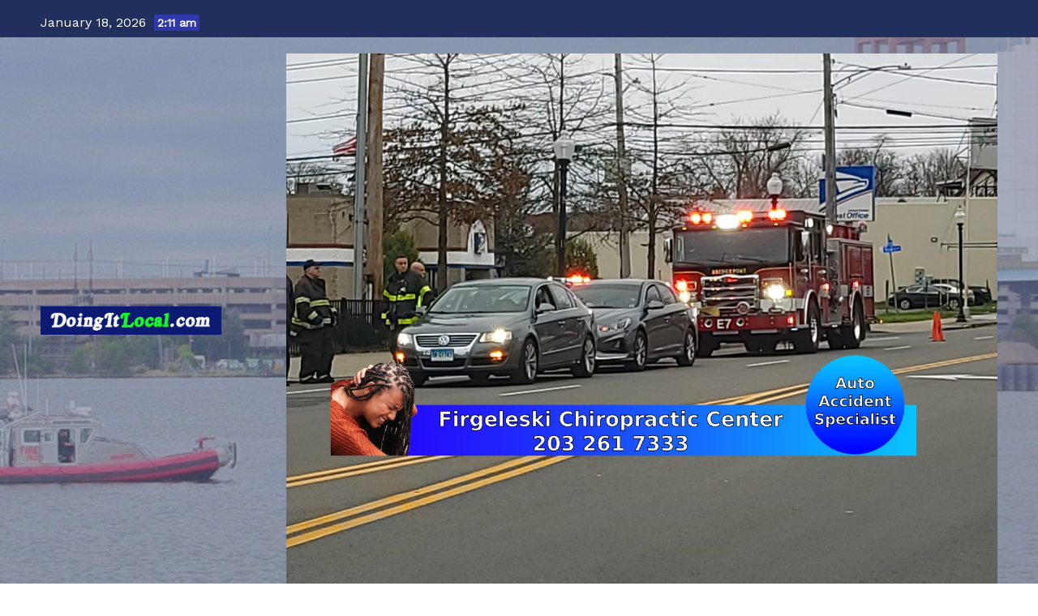

--- FILE ---
content_type: text/html; charset=UTF-8
request_url: https://www.doingitlocal.com/2023/04/bridgeport-news-crash-320/20230407_180045-1/
body_size: 16823
content:
<!-- =========================
     Page Breadcrumb   
============================== -->
<!DOCTYPE html>
<html lang="en-US">
<head>
<meta charset="UTF-8">
<meta name="viewport" content="width=device-width, initial-scale=1">
<link rel="profile" href="http://gmpg.org/xfn/11">
<title>20230407_180045-1 &#8211; DoingItLocal</title>
<meta name='robots' content='max-image-preview:large' />
	<style>img:is([sizes="auto" i], [sizes^="auto," i]) { contain-intrinsic-size: 3000px 1500px }</style>
	<link rel='dns-prefetch' href='//fonts.googleapis.com' />
<link rel='dns-prefetch' href='//www.googletagmanager.com' />
<link rel='dns-prefetch' href='//pagead2.googlesyndication.com' />
<link rel="alternate" type="application/rss+xml" title="DoingItLocal &raquo; Feed" href="https://www.doingitlocal.com/feed/" />
<link rel="alternate" type="application/rss+xml" title="DoingItLocal &raquo; Comments Feed" href="https://www.doingitlocal.com/comments/feed/" />
<link rel="alternate" type="application/rss+xml" title="DoingItLocal &raquo; 20230407_180045-1 Comments Feed" href="https://www.doingitlocal.com/2023/04/bridgeport-news-crash-320/20230407_180045-1/feed/" />
<script type="text/javascript">
/* <![CDATA[ */
window._wpemojiSettings = {"baseUrl":"https:\/\/s.w.org\/images\/core\/emoji\/16.0.1\/72x72\/","ext":".png","svgUrl":"https:\/\/s.w.org\/images\/core\/emoji\/16.0.1\/svg\/","svgExt":".svg","source":{"concatemoji":"https:\/\/www.doingitlocal.com\/wp-includes\/js\/wp-emoji-release.min.js?ver=3b6b1def5078a9565d38105fecbee37a"}};
/*! This file is auto-generated */
!function(s,n){var o,i,e;function c(e){try{var t={supportTests:e,timestamp:(new Date).valueOf()};sessionStorage.setItem(o,JSON.stringify(t))}catch(e){}}function p(e,t,n){e.clearRect(0,0,e.canvas.width,e.canvas.height),e.fillText(t,0,0);var t=new Uint32Array(e.getImageData(0,0,e.canvas.width,e.canvas.height).data),a=(e.clearRect(0,0,e.canvas.width,e.canvas.height),e.fillText(n,0,0),new Uint32Array(e.getImageData(0,0,e.canvas.width,e.canvas.height).data));return t.every(function(e,t){return e===a[t]})}function u(e,t){e.clearRect(0,0,e.canvas.width,e.canvas.height),e.fillText(t,0,0);for(var n=e.getImageData(16,16,1,1),a=0;a<n.data.length;a++)if(0!==n.data[a])return!1;return!0}function f(e,t,n,a){switch(t){case"flag":return n(e,"\ud83c\udff3\ufe0f\u200d\u26a7\ufe0f","\ud83c\udff3\ufe0f\u200b\u26a7\ufe0f")?!1:!n(e,"\ud83c\udde8\ud83c\uddf6","\ud83c\udde8\u200b\ud83c\uddf6")&&!n(e,"\ud83c\udff4\udb40\udc67\udb40\udc62\udb40\udc65\udb40\udc6e\udb40\udc67\udb40\udc7f","\ud83c\udff4\u200b\udb40\udc67\u200b\udb40\udc62\u200b\udb40\udc65\u200b\udb40\udc6e\u200b\udb40\udc67\u200b\udb40\udc7f");case"emoji":return!a(e,"\ud83e\udedf")}return!1}function g(e,t,n,a){var r="undefined"!=typeof WorkerGlobalScope&&self instanceof WorkerGlobalScope?new OffscreenCanvas(300,150):s.createElement("canvas"),o=r.getContext("2d",{willReadFrequently:!0}),i=(o.textBaseline="top",o.font="600 32px Arial",{});return e.forEach(function(e){i[e]=t(o,e,n,a)}),i}function t(e){var t=s.createElement("script");t.src=e,t.defer=!0,s.head.appendChild(t)}"undefined"!=typeof Promise&&(o="wpEmojiSettingsSupports",i=["flag","emoji"],n.supports={everything:!0,everythingExceptFlag:!0},e=new Promise(function(e){s.addEventListener("DOMContentLoaded",e,{once:!0})}),new Promise(function(t){var n=function(){try{var e=JSON.parse(sessionStorage.getItem(o));if("object"==typeof e&&"number"==typeof e.timestamp&&(new Date).valueOf()<e.timestamp+604800&&"object"==typeof e.supportTests)return e.supportTests}catch(e){}return null}();if(!n){if("undefined"!=typeof Worker&&"undefined"!=typeof OffscreenCanvas&&"undefined"!=typeof URL&&URL.createObjectURL&&"undefined"!=typeof Blob)try{var e="postMessage("+g.toString()+"("+[JSON.stringify(i),f.toString(),p.toString(),u.toString()].join(",")+"));",a=new Blob([e],{type:"text/javascript"}),r=new Worker(URL.createObjectURL(a),{name:"wpTestEmojiSupports"});return void(r.onmessage=function(e){c(n=e.data),r.terminate(),t(n)})}catch(e){}c(n=g(i,f,p,u))}t(n)}).then(function(e){for(var t in e)n.supports[t]=e[t],n.supports.everything=n.supports.everything&&n.supports[t],"flag"!==t&&(n.supports.everythingExceptFlag=n.supports.everythingExceptFlag&&n.supports[t]);n.supports.everythingExceptFlag=n.supports.everythingExceptFlag&&!n.supports.flag,n.DOMReady=!1,n.readyCallback=function(){n.DOMReady=!0}}).then(function(){return e}).then(function(){var e;n.supports.everything||(n.readyCallback(),(e=n.source||{}).concatemoji?t(e.concatemoji):e.wpemoji&&e.twemoji&&(t(e.twemoji),t(e.wpemoji)))}))}((window,document),window._wpemojiSettings);
/* ]]> */
</script>
<link rel='stylesheet' id='rm_material_icons-css' href='https://www.doingitlocal.com/wp-content/plugins/custom-registration-form-builder-with-submission-manager/admin/css/material-icons.css?ver=3b6b1def5078a9565d38105fecbee37a' type='text/css' media='all' />
<style id='wp-emoji-styles-inline-css' type='text/css'>

	img.wp-smiley, img.emoji {
		display: inline !important;
		border: none !important;
		box-shadow: none !important;
		height: 1em !important;
		width: 1em !important;
		margin: 0 0.07em !important;
		vertical-align: -0.1em !important;
		background: none !important;
		padding: 0 !important;
	}
</style>
<link rel='stylesheet' id='wp-block-library-css' href='https://www.doingitlocal.com/wp-includes/css/dist/block-library/style.min.css?ver=3b6b1def5078a9565d38105fecbee37a' type='text/css' media='all' />
<style id='classic-theme-styles-inline-css' type='text/css'>
/*! This file is auto-generated */
.wp-block-button__link{color:#fff;background-color:#32373c;border-radius:9999px;box-shadow:none;text-decoration:none;padding:calc(.667em + 2px) calc(1.333em + 2px);font-size:1.125em}.wp-block-file__button{background:#32373c;color:#fff;text-decoration:none}
</style>
<style id='global-styles-inline-css' type='text/css'>
:root{--wp--preset--aspect-ratio--square: 1;--wp--preset--aspect-ratio--4-3: 4/3;--wp--preset--aspect-ratio--3-4: 3/4;--wp--preset--aspect-ratio--3-2: 3/2;--wp--preset--aspect-ratio--2-3: 2/3;--wp--preset--aspect-ratio--16-9: 16/9;--wp--preset--aspect-ratio--9-16: 9/16;--wp--preset--color--black: #000000;--wp--preset--color--cyan-bluish-gray: #abb8c3;--wp--preset--color--white: #ffffff;--wp--preset--color--pale-pink: #f78da7;--wp--preset--color--vivid-red: #cf2e2e;--wp--preset--color--luminous-vivid-orange: #ff6900;--wp--preset--color--luminous-vivid-amber: #fcb900;--wp--preset--color--light-green-cyan: #7bdcb5;--wp--preset--color--vivid-green-cyan: #00d084;--wp--preset--color--pale-cyan-blue: #8ed1fc;--wp--preset--color--vivid-cyan-blue: #0693e3;--wp--preset--color--vivid-purple: #9b51e0;--wp--preset--gradient--vivid-cyan-blue-to-vivid-purple: linear-gradient(135deg,rgba(6,147,227,1) 0%,rgb(155,81,224) 100%);--wp--preset--gradient--light-green-cyan-to-vivid-green-cyan: linear-gradient(135deg,rgb(122,220,180) 0%,rgb(0,208,130) 100%);--wp--preset--gradient--luminous-vivid-amber-to-luminous-vivid-orange: linear-gradient(135deg,rgba(252,185,0,1) 0%,rgba(255,105,0,1) 100%);--wp--preset--gradient--luminous-vivid-orange-to-vivid-red: linear-gradient(135deg,rgba(255,105,0,1) 0%,rgb(207,46,46) 100%);--wp--preset--gradient--very-light-gray-to-cyan-bluish-gray: linear-gradient(135deg,rgb(238,238,238) 0%,rgb(169,184,195) 100%);--wp--preset--gradient--cool-to-warm-spectrum: linear-gradient(135deg,rgb(74,234,220) 0%,rgb(151,120,209) 20%,rgb(207,42,186) 40%,rgb(238,44,130) 60%,rgb(251,105,98) 80%,rgb(254,248,76) 100%);--wp--preset--gradient--blush-light-purple: linear-gradient(135deg,rgb(255,206,236) 0%,rgb(152,150,240) 100%);--wp--preset--gradient--blush-bordeaux: linear-gradient(135deg,rgb(254,205,165) 0%,rgb(254,45,45) 50%,rgb(107,0,62) 100%);--wp--preset--gradient--luminous-dusk: linear-gradient(135deg,rgb(255,203,112) 0%,rgb(199,81,192) 50%,rgb(65,88,208) 100%);--wp--preset--gradient--pale-ocean: linear-gradient(135deg,rgb(255,245,203) 0%,rgb(182,227,212) 50%,rgb(51,167,181) 100%);--wp--preset--gradient--electric-grass: linear-gradient(135deg,rgb(202,248,128) 0%,rgb(113,206,126) 100%);--wp--preset--gradient--midnight: linear-gradient(135deg,rgb(2,3,129) 0%,rgb(40,116,252) 100%);--wp--preset--font-size--small: 13px;--wp--preset--font-size--medium: 20px;--wp--preset--font-size--large: 36px;--wp--preset--font-size--x-large: 42px;--wp--preset--spacing--20: 0.44rem;--wp--preset--spacing--30: 0.67rem;--wp--preset--spacing--40: 1rem;--wp--preset--spacing--50: 1.5rem;--wp--preset--spacing--60: 2.25rem;--wp--preset--spacing--70: 3.38rem;--wp--preset--spacing--80: 5.06rem;--wp--preset--shadow--natural: 6px 6px 9px rgba(0, 0, 0, 0.2);--wp--preset--shadow--deep: 12px 12px 50px rgba(0, 0, 0, 0.4);--wp--preset--shadow--sharp: 6px 6px 0px rgba(0, 0, 0, 0.2);--wp--preset--shadow--outlined: 6px 6px 0px -3px rgba(255, 255, 255, 1), 6px 6px rgba(0, 0, 0, 1);--wp--preset--shadow--crisp: 6px 6px 0px rgba(0, 0, 0, 1);}:where(.is-layout-flex){gap: 0.5em;}:where(.is-layout-grid){gap: 0.5em;}body .is-layout-flex{display: flex;}.is-layout-flex{flex-wrap: wrap;align-items: center;}.is-layout-flex > :is(*, div){margin: 0;}body .is-layout-grid{display: grid;}.is-layout-grid > :is(*, div){margin: 0;}:where(.wp-block-columns.is-layout-flex){gap: 2em;}:where(.wp-block-columns.is-layout-grid){gap: 2em;}:where(.wp-block-post-template.is-layout-flex){gap: 1.25em;}:where(.wp-block-post-template.is-layout-grid){gap: 1.25em;}.has-black-color{color: var(--wp--preset--color--black) !important;}.has-cyan-bluish-gray-color{color: var(--wp--preset--color--cyan-bluish-gray) !important;}.has-white-color{color: var(--wp--preset--color--white) !important;}.has-pale-pink-color{color: var(--wp--preset--color--pale-pink) !important;}.has-vivid-red-color{color: var(--wp--preset--color--vivid-red) !important;}.has-luminous-vivid-orange-color{color: var(--wp--preset--color--luminous-vivid-orange) !important;}.has-luminous-vivid-amber-color{color: var(--wp--preset--color--luminous-vivid-amber) !important;}.has-light-green-cyan-color{color: var(--wp--preset--color--light-green-cyan) !important;}.has-vivid-green-cyan-color{color: var(--wp--preset--color--vivid-green-cyan) !important;}.has-pale-cyan-blue-color{color: var(--wp--preset--color--pale-cyan-blue) !important;}.has-vivid-cyan-blue-color{color: var(--wp--preset--color--vivid-cyan-blue) !important;}.has-vivid-purple-color{color: var(--wp--preset--color--vivid-purple) !important;}.has-black-background-color{background-color: var(--wp--preset--color--black) !important;}.has-cyan-bluish-gray-background-color{background-color: var(--wp--preset--color--cyan-bluish-gray) !important;}.has-white-background-color{background-color: var(--wp--preset--color--white) !important;}.has-pale-pink-background-color{background-color: var(--wp--preset--color--pale-pink) !important;}.has-vivid-red-background-color{background-color: var(--wp--preset--color--vivid-red) !important;}.has-luminous-vivid-orange-background-color{background-color: var(--wp--preset--color--luminous-vivid-orange) !important;}.has-luminous-vivid-amber-background-color{background-color: var(--wp--preset--color--luminous-vivid-amber) !important;}.has-light-green-cyan-background-color{background-color: var(--wp--preset--color--light-green-cyan) !important;}.has-vivid-green-cyan-background-color{background-color: var(--wp--preset--color--vivid-green-cyan) !important;}.has-pale-cyan-blue-background-color{background-color: var(--wp--preset--color--pale-cyan-blue) !important;}.has-vivid-cyan-blue-background-color{background-color: var(--wp--preset--color--vivid-cyan-blue) !important;}.has-vivid-purple-background-color{background-color: var(--wp--preset--color--vivid-purple) !important;}.has-black-border-color{border-color: var(--wp--preset--color--black) !important;}.has-cyan-bluish-gray-border-color{border-color: var(--wp--preset--color--cyan-bluish-gray) !important;}.has-white-border-color{border-color: var(--wp--preset--color--white) !important;}.has-pale-pink-border-color{border-color: var(--wp--preset--color--pale-pink) !important;}.has-vivid-red-border-color{border-color: var(--wp--preset--color--vivid-red) !important;}.has-luminous-vivid-orange-border-color{border-color: var(--wp--preset--color--luminous-vivid-orange) !important;}.has-luminous-vivid-amber-border-color{border-color: var(--wp--preset--color--luminous-vivid-amber) !important;}.has-light-green-cyan-border-color{border-color: var(--wp--preset--color--light-green-cyan) !important;}.has-vivid-green-cyan-border-color{border-color: var(--wp--preset--color--vivid-green-cyan) !important;}.has-pale-cyan-blue-border-color{border-color: var(--wp--preset--color--pale-cyan-blue) !important;}.has-vivid-cyan-blue-border-color{border-color: var(--wp--preset--color--vivid-cyan-blue) !important;}.has-vivid-purple-border-color{border-color: var(--wp--preset--color--vivid-purple) !important;}.has-vivid-cyan-blue-to-vivid-purple-gradient-background{background: var(--wp--preset--gradient--vivid-cyan-blue-to-vivid-purple) !important;}.has-light-green-cyan-to-vivid-green-cyan-gradient-background{background: var(--wp--preset--gradient--light-green-cyan-to-vivid-green-cyan) !important;}.has-luminous-vivid-amber-to-luminous-vivid-orange-gradient-background{background: var(--wp--preset--gradient--luminous-vivid-amber-to-luminous-vivid-orange) !important;}.has-luminous-vivid-orange-to-vivid-red-gradient-background{background: var(--wp--preset--gradient--luminous-vivid-orange-to-vivid-red) !important;}.has-very-light-gray-to-cyan-bluish-gray-gradient-background{background: var(--wp--preset--gradient--very-light-gray-to-cyan-bluish-gray) !important;}.has-cool-to-warm-spectrum-gradient-background{background: var(--wp--preset--gradient--cool-to-warm-spectrum) !important;}.has-blush-light-purple-gradient-background{background: var(--wp--preset--gradient--blush-light-purple) !important;}.has-blush-bordeaux-gradient-background{background: var(--wp--preset--gradient--blush-bordeaux) !important;}.has-luminous-dusk-gradient-background{background: var(--wp--preset--gradient--luminous-dusk) !important;}.has-pale-ocean-gradient-background{background: var(--wp--preset--gradient--pale-ocean) !important;}.has-electric-grass-gradient-background{background: var(--wp--preset--gradient--electric-grass) !important;}.has-midnight-gradient-background{background: var(--wp--preset--gradient--midnight) !important;}.has-small-font-size{font-size: var(--wp--preset--font-size--small) !important;}.has-medium-font-size{font-size: var(--wp--preset--font-size--medium) !important;}.has-large-font-size{font-size: var(--wp--preset--font-size--large) !important;}.has-x-large-font-size{font-size: var(--wp--preset--font-size--x-large) !important;}
:where(.wp-block-post-template.is-layout-flex){gap: 1.25em;}:where(.wp-block-post-template.is-layout-grid){gap: 1.25em;}
:where(.wp-block-columns.is-layout-flex){gap: 2em;}:where(.wp-block-columns.is-layout-grid){gap: 2em;}
:root :where(.wp-block-pullquote){font-size: 1.5em;line-height: 1.6;}
</style>
<link crossorigin="anonymous" rel='stylesheet' id='newsup-fonts-css' href='//fonts.googleapis.com/css?family=Montserrat%3A400%2C500%2C700%2C800%7CWork%2BSans%3A300%2C400%2C500%2C600%2C700%2C800%2C900%26display%3Dswap&#038;subset=latin%2Clatin-ext' type='text/css' media='all' />
<link crossorigin="anonymous" rel='stylesheet' id='newsup-google-fonts-css' href='//fonts.googleapis.com/css?family=ABeeZee%7CAbel%7CAbril+Fatface%7CAclonica%7CAcme%7CActor%7CAdamina%7CAdvent+Pro%7CAguafina+Script%7CAkronim%7CAladin%7CAldrich%7CAlef%7CAlegreya%7CAlegreya+SC%7CAlegreya+Sans%7CAlegreya+Sans+SC%7CAlex+Brush%7CAlfa+Slab+One%7CAlice%7CAlike%7CAlike+Angular%7CAllan%7CAllerta%7CAllerta+Stencil%7CAllura%7CAlmendra%7CAlmendra+Display%7CAlmendra+SC%7CAmarante%7CAmaranth%7CAmatic+SC%7CAmatica+SC%7CAmethysta%7CAmiko%7CAmiri%7CAmita%7CAnaheim%7CAndada%7CAndika%7CAngkor%7CAnnie+Use+Your+Telescope%7CAnonymous+Pro%7CAntic%7CAntic+Didone%7CAntic+Slab%7CAnton%7CArapey%7CArbutus%7CArbutus+Slab%7CArchitects+Daughter%7CArchivo+Black%7CArchivo+Narrow%7CAref+Ruqaa%7CArima+Madurai%7CArimo%7CArizonia%7CArmata%7CArtifika%7CArvo%7CArya%7CAsap%7CAsar%7CAsset%7CAssistant%7CAstloch%7CAsul%7CAthiti%7CAtma%7CAtomic+Age%7CAubrey%7CAudiowide%7CAutour+One%7CAverage%7CAverage+Sans%7CAveria+Gruesa+Libre%7CAveria+Libre%7CAveria+Sans+Libre%7CAveria+Serif+Libre%7CBad+Script%7CBaloo%7CBaloo+Bhai%7CBaloo+Da%7CBaloo+Thambi%7CBalthazar%7CBangers%7CBasic%7CBattambang%7CBaumans%7CBayon%7CBelgrano%7CBelleza%7CBenchNine%7CBentham%7CBerkshire+Swash%7CBevan%7CBigelow+Rules%7CBigshot+One%7CBilbo%7CBilbo+Swash+Caps%7CBioRhyme%7CBioRhyme+Expanded%7CBiryani%7CBitter%7CBlack+Ops+One%7CBokor%7CBonbon%7CBoogaloo%7CBowlby+One%7CBowlby+One+SC%7CBrawler%7CBree+Serif%7CBubblegum+Sans%7CBubbler+One%7CBuda%7CBuenard%7CBungee%7CBungee+Hairline%7CBungee+Inline%7CBungee+Outline%7CBungee+Shade%7CButcherman%7CButterfly+Kids%7CCabin%7CCabin+Condensed%7CCabin+Sketch%7CCaesar+Dressing%7CCagliostro%7CCairo%7CCalligraffitti%7CCambay%7CCambo%7CCandal%7CCantarell%7CCantata+One%7CCantora+One%7CCapriola%7CCardo%7CCarme%7CCarrois+Gothic%7CCarrois+Gothic+SC%7CCarter+One%7CCatamaran%7CCaudex%7CCaveat%7CCaveat+Brush%7CCedarville+Cursive%7CCeviche+One%7CChanga%7CChanga+One%7CChango%7CChathura%7CChau+Philomene+One%7CChela+One%7CChelsea+Market%7CChenla%7CCherry+Cream+Soda%7CCherry+Swash%7CChewy%7CChicle%7CChivo%7CChonburi%7CCinzel%7CCinzel+Decorative%7CClicker+Script%7CCoda%7CCoda+Caption%7CCodystar%7CCoiny%7CCombo%7CComfortaa%7CComing+Soon%7CConcert+One%7CCondiment%7CContent%7CContrail+One%7CConvergence%7CCookie%7CCopse%7CCorben%7CCormorant%7CCormorant+Garamond%7CCormorant+Infant%7CCormorant+SC%7CCormorant+Unicase%7CCormorant+Upright%7CCourgette%7CCousine%7CCoustard%7CCovered+By+Your+Grace%7CCrafty+Girls%7CCreepster%7CCrete+Round%7CCrimson+Text%7CCroissant+One%7CCrushed%7CCuprum%7CCutive%7CCutive+Mono%7CDamion%7CDancing+Script%7CDangrek%7CDavid+Libre%7CDawning+of+a+New+Day%7CDays+One%7CDekko%7CDelius%7CDelius+Swash+Caps%7CDelius+Unicase%7CDella+Respira%7CDenk+One%7CDevonshire%7CDhurjati%7CDidact+Gothic%7CDiplomata%7CDiplomata+SC%7CDomine%7CDonegal+One%7CDoppio+One%7CDorsa%7CDosis%7CDr+Sugiyama%7CDroid+Sans%7CDroid+Sans+Mono%7CDroid+Serif%7CDuru+Sans%7CDynalight%7CEB+Garamond%7CEagle+Lake%7CEater%7CEconomica%7CEczar%7CEk+Mukta%7CEl+Messiri%7CElectrolize%7CElsie%7CElsie+Swash+Caps%7CEmblema+One%7CEmilys+Candy%7CEngagement%7CEnglebert%7CEnriqueta%7CErica+One%7CEsteban%7CEuphoria+Script%7CEwert%7CExo%7CExo+2%7CExpletus+Sans%7CFanwood+Text%7CFarsan%7CFascinate%7CFascinate+Inline%7CFaster+One%7CFasthand%7CFauna+One%7CFederant%7CFedero%7CFelipa%7CFenix%7CFinger+Paint%7CFira+Mono%7CFira+Sans%7CFjalla+One%7CFjord+One%7CFlamenco%7CFlavors%7CFondamento%7CFontdiner+Swanky%7CForum%7CFrancois+One%7CFrank+Ruhl+Libre%7CFreckle+Face%7CFredericka+the+Great%7CFredoka+One%7CFreehand%7CFresca%7CFrijole%7CFruktur%7CFugaz+One%7CGFS+Didot%7CGFS+Neohellenic%7CGabriela%7CGafata%7CGalada%7CGaldeano%7CGalindo%7CGentium+Basic%7CGentium+Book+Basic%7CGeo%7CGeostar%7CGeostar+Fill%7CGermania+One%7CGidugu%7CGilda+Display%7CGive+You+Glory%7CGlass+Antiqua%7CGlegoo%7CGloria+Hallelujah%7CGoblin+One%7CGochi+Hand%7CGorditas%7CGoudy+Bookletter+1911%7CGraduate%7CGrand+Hotel%7CGravitas+One%7CGreat+Vibes%7CGriffy%7CGruppo%7CGudea%7CGurajada%7CHabibi%7CHalant%7CHammersmith+One%7CHanalei%7CHanalei+Fill%7CHandlee%7CHanuman%7CHappy+Monkey%7CHarmattan%7CHeadland+One%7CHeebo%7CHenny+Penny%7CHerr+Von+Muellerhoff%7CHind%7CHind+Guntur%7CHind+Madurai%7CHind+Siliguri%7CHind+Vadodara%7CHoltwood+One+SC%7CHomemade+Apple%7CHomenaje%7CIM+Fell+DW+Pica%7CIM+Fell+DW+Pica+SC%7CIM+Fell+Double+Pica%7CIM+Fell+Double+Pica+SC%7CIM+Fell+English%7CIM+Fell+English+SC%7CIM+Fell+French+Canon%7CIM+Fell+French+Canon+SC%7CIM+Fell+Great+Primer%7CIM+Fell+Great+Primer+SC%7CIceberg%7CIceland%7CImprima%7CInconsolata%7CInder%7CIndie+Flower%7CInika%7CInknut+Antiqua%7CIrish+Grover%7CIstok+Web%7CItaliana%7CItalianno%7CItim%7CJacques+Francois%7CJacques+Francois+Shadow%7CJaldi%7CJim+Nightshade%7CJockey+One%7CJolly+Lodger%7CJomhuria%7CJosefin+Sans%7CJosefin+Slab%7CJoti+One%7CJudson%7CJulee%7CJulius+Sans+One%7CJunge%7CJura%7CJust+Another+Hand%7CJust+Me+Again+Down+Here%7CKadwa%7CKalam%7CKameron%7CKanit%7CKantumruy%7CKarla%7CKarma%7CKatibeh%7CKaushan+Script%7CKavivanar%7CKavoon%7CKdam+Thmor%7CKeania+One%7CKelly+Slab%7CKenia%7CKhand%7CKhmer%7CKhula%7CKite+One%7CKnewave%7CKotta+One%7CKoulen%7CKranky%7CKreon%7CKristi%7CKrona+One%7CKumar+One%7CKumar+One+Outline%7CKurale%7CLa+Belle+Aurore%7CLaila%7CLakki+Reddy%7CLalezar%7CLancelot%7CLateef%7CLato%7CLeague+Script%7CLeckerli+One%7CLedger%7CLekton%7CLemon%7CLemonada%7CLibre+Baskerville%7CLibre+Franklin%7CLife+Savers%7CLilita+One%7CLily+Script+One%7CLimelight%7CLinden+Hill%7CLobster%7CLobster+Two%7CLondrina+Outline%7CLondrina+Shadow%7CLondrina+Sketch%7CLondrina+Solid%7CLora%7CLove+Ya+Like+A+Sister%7CLoved+by+the+King%7CLovers+Quarrel%7CLuckiest+Guy%7CLusitana%7CLustria%7CMacondo%7CMacondo+Swash+Caps%7CMada%7CMagra%7CMaiden+Orange%7CMaitree%7CMako%7CMallanna%7CMandali%7CMarcellus%7CMarcellus+SC%7CMarck+Script%7CMargarine%7CMarko+One%7CMarmelad%7CMartel%7CMartel+Sans%7CMarvel%7CMate%7CMate+SC%7CMaven+Pro%7CMcLaren%7CMeddon%7CMedievalSharp%7CMedula+One%7CMeera+Inimai%7CMegrim%7CMeie+Script%7CMerienda%7CMerienda+One%7CMerriweather%7CMerriweather+Sans%7CMetal%7CMetal+Mania%7CMetamorphous%7CMetrophobic%7CMichroma%7CMilonga%7CMiltonian%7CMiltonian+Tattoo%7CMiniver%7CMiriam+Libre%7CMirza%7CMiss+Fajardose%7CMitr%7CModak%7CModern+Antiqua%7CMogra%7CMolengo%7CMolle%7CMonda%7CMonofett%7CMonoton%7CMonsieur+La+Doulaise%7CMontaga%7CMontez%7CMontserrat%7CMontserrat+Alternates%7CMontserrat+Subrayada%7CMoul%7CMoulpali%7CMountains+of+Christmas%7CMouse+Memoirs%7CMr+Bedfort%7CMr+Dafoe%7CMr+De+Haviland%7CMrs+Saint+Delafield%7CMrs+Sheppards%7CMukta+Vaani%7CMuli%7CMystery+Quest%7CNTR%7CNeucha%7CNeuton%7CNew+Rocker%7CNews+Cycle%7CNiconne%7CNixie+One%7CNobile%7CNokora%7CNorican%7CNosifer%7CNothing+You+Could+Do%7CNoticia+Text%7CNoto+Sans%7CNoto+Serif%7CNova+Cut%7CNova+Flat%7CNova+Mono%7CNova+Oval%7CNova+Round%7CNova+Script%7CNova+Slim%7CNova+Square%7CNumans%7CNunito%7COdor+Mean+Chey%7COffside%7COld+Standard+TT%7COldenburg%7COleo+Script%7COleo+Script+Swash+Caps%7COpen+Sans%7COpen+Sans+Condensed%7COranienbaum%7COrbitron%7COregano%7COrienta%7COriginal+Surfer%7COswald%7COver+the+Rainbow%7COverlock%7COverlock+SC%7COvo%7COxygen%7COxygen+Mono%7CPT+Mono%7CPT+Sans%7CPT+Sans+Caption%7CPT+Sans+Narrow%7CPT+Serif%7CPT+Serif+Caption%7CPacifico%7CPalanquin%7CPalanquin+Dark%7CPaprika%7CParisienne%7CPassero+One%7CPassion+One%7CPathway+Gothic+One%7CPatrick+Hand%7CPatrick+Hand+SC%7CPattaya%7CPatua+One%7CPavanam%7CPaytone+One%7CPeddana%7CPeralta%7CPermanent+Marker%7CPetit+Formal+Script%7CPetrona%7CPhilosopher%7CPiedra%7CPinyon+Script%7CPirata+One%7CPlaster%7CPlay%7CPlayball%7CPlayfair+Display%7CPlayfair+Display+SC%7CPodkova%7CPoiret+One%7CPoller+One%7CPoly%7CPompiere%7CPontano+Sans%7CPoppins%7CPort+Lligat+Sans%7CPort+Lligat+Slab%7CPragati+Narrow%7CPrata%7CPreahvihear%7CPress+Start+2P%7CPridi%7CPrincess+Sofia%7CProciono%7CPrompt%7CProsto+One%7CProza+Libre%7CPuritan%7CPurple+Purse%7CQuando%7CQuantico%7CQuattrocento%7CQuattrocento+Sans%7CQuestrial%7CQuicksand%7CQuintessential%7CQwigley%7CRacing+Sans+One%7CRadley%7CRajdhani%7CRakkas%7CRaleway%7CRaleway+Dots%7CRamabhadra%7CRamaraja%7CRambla%7CRammetto+One%7CRanchers%7CRancho%7CRanga%7CRasa%7CRationale%7CRavi+Prakash%7CRedressed%7CReem+Kufi%7CReenie+Beanie%7CRevalia%7CRhodium+Libre%7CRibeye%7CRibeye+Marrow%7CRighteous%7CRisque%7CRoboto%7CRoboto+Condensed%7CRoboto+Mono%7CRoboto+Slab%7CRochester%7CRock+Salt%7CRokkitt%7CRomanesco%7CRopa+Sans%7CRosario%7CRosarivo%7CRouge+Script%7CRozha+One%7CRubik%7CRubik+Mono+One%7CRubik+One%7CRuda%7CRufina%7CRuge+Boogie%7CRuluko%7CRum+Raisin%7CRuslan+Display%7CRusso+One%7CRuthie%7CRye%7CSacramento%7CSahitya%7CSail%7CSalsa%7CSanchez%7CSancreek%7CSansita+One%7CSarala%7CSarina%7CSarpanch%7CSatisfy%7CScada%7CScheherazade%7CSchoolbell%7CScope+One%7CSeaweed+Script%7CSecular+One%7CSevillana%7CSeymour+One%7CShadows+Into+Light%7CShadows+Into+Light+Two%7CShanti%7CShare%7CShare+Tech%7CShare+Tech+Mono%7CShojumaru%7CShort+Stack%7CShrikhand%7CSiemreap%7CSigmar+One%7CSignika%7CSignika+Negative%7CSimonetta%7CSintony%7CSirin+Stencil%7CSix+Caps%7CSkranji%7CSlabo+13px%7CSlabo+27px%7CSlackey%7CSmokum%7CSmythe%7CSniglet%7CSnippet%7CSnowburst+One%7CSofadi+One%7CSofia%7CSonsie+One%7CSorts+Mill+Goudy%7CSource+Code+Pro%7CSource+Sans+Pro%7CSource+Serif+Pro%7CSpace+Mono%7CSpecial+Elite%7CSpicy+Rice%7CSpinnaker%7CSpirax%7CSquada+One%7CSree+Krushnadevaraya%7CSriracha%7CStalemate%7CStalinist+One%7CStardos+Stencil%7CStint+Ultra+Condensed%7CStint+Ultra+Expanded%7CStoke%7CStrait%7CSue+Ellen+Francisco%7CSuez+One%7CSumana%7CSunshiney%7CSupermercado+One%7CSura%7CSuranna%7CSuravaram%7CSuwannaphum%7CSwanky+and+Moo+Moo%7CSyncopate%7CTangerine%7CTaprom%7CTauri%7CTaviraj%7CTeko%7CTelex%7CTenali+Ramakrishna%7CTenor+Sans%7CText+Me+One%7CThe+Girl+Next+Door%7CTienne%7CTillana%7CTimmana%7CTinos%7CTitan+One%7CTitillium+Web%7CTrade+Winds%7CTrirong%7CTrocchi%7CTrochut%7CTrykker%7CTulpen+One%7CUbuntu%7CUbuntu+Condensed%7CUbuntu+Mono%7CUltra%7CUncial+Antiqua%7CUnderdog%7CUnica+One%7CUnifrakturCook%7CUnifrakturMaguntia%7CUnkempt%7CUnlock%7CUnna%7CVT323%7CVampiro+One%7CVarela%7CVarela+Round%7CVast+Shadow%7CVesper+Libre%7CVibur%7CVidaloka%7CViga%7CVoces%7CVolkhov%7CVollkorn%7CVoltaire%7CWaiting+for+the+Sunrise%7CWallpoet%7CWalter+Turncoat%7CWarnes%7CWellfleet%7CWendy+One%7CWire+One%7CWork+Sans%7CYanone+Kaffeesatz%7CYantramanav%7CYatra+One%7CYellowtail%7CYeseva+One%7CYesteryear%7CYrsa%7CZeyada&#038;subset=latin%2Clatin-ext' type='text/css' media='all' />
<link rel='stylesheet' id='bootstrap-css' href='https://www.doingitlocal.com/wp-content/themes/newsup-pro/css/bootstrap.css?ver=3b6b1def5078a9565d38105fecbee37a' type='text/css' media='all' />
<link rel='stylesheet' id='newsup-style-css' href='https://www.doingitlocal.com/wp-content/themes/newsup-pro/style.css?ver=3b6b1def5078a9565d38105fecbee37a' type='text/css' media='all' />
<link rel='stylesheet' id='default-css' href='https://www.doingitlocal.com/wp-content/themes/newsup-pro/css/colors/blue-dark.css?ver=3b6b1def5078a9565d38105fecbee37a' type='text/css' media='all' />
<link rel='stylesheet' id='light-css' href='https://www.doingitlocal.com/wp-content/themes/newsup-pro/css/colors/light.css?ver=3b6b1def5078a9565d38105fecbee37a' type='text/css' media='all' />
<link rel='stylesheet' id='font-awesome-5-all-css' href='https://www.doingitlocal.com/wp-content/themes/newsup-pro/css/font-awesome/css/all.min.css?ver=3b6b1def5078a9565d38105fecbee37a' type='text/css' media='all' />
<link rel='stylesheet' id='font-awesome-4-shim-css' href='https://www.doingitlocal.com/wp-content/themes/newsup-pro/css/font-awesome/css/v4-shims.min.css?ver=3b6b1def5078a9565d38105fecbee37a' type='text/css' media='all' />
<link rel='stylesheet' id='owl-carousel-css' href='https://www.doingitlocal.com/wp-content/themes/newsup-pro/css/owl.carousel.css?ver=3b6b1def5078a9565d38105fecbee37a' type='text/css' media='all' />
<link rel='stylesheet' id='smartmenus-css' href='https://www.doingitlocal.com/wp-content/themes/newsup-pro/css/jquery.smartmenus.bootstrap.css?ver=3b6b1def5078a9565d38105fecbee37a' type='text/css' media='all' />
<script type="text/javascript" src="https://www.doingitlocal.com/wp-includes/js/jquery/jquery.min.js?ver=3.7.1" id="jquery-core-js"></script>
<script type="text/javascript" src="https://www.doingitlocal.com/wp-includes/js/jquery/jquery-migrate.min.js?ver=3.4.1" id="jquery-migrate-js"></script>
<script type="text/javascript" src="https://www.doingitlocal.com/wp-content/themes/newsup-pro/js/navigation.js?ver=3b6b1def5078a9565d38105fecbee37a" id="newsup-navigation-js"></script>
<script type="text/javascript" src="https://www.doingitlocal.com/wp-content/themes/newsup-pro/js/bootstrap.js?ver=3b6b1def5078a9565d38105fecbee37a" id="newsup_bootstrap_script-js"></script>
<script type="text/javascript" src="https://www.doingitlocal.com/wp-content/themes/newsup-pro/js/owl.carousel.min.js?ver=3b6b1def5078a9565d38105fecbee37a" id="owl-carousel-min-js"></script>
<script type="text/javascript" src="https://www.doingitlocal.com/wp-content/themes/newsup-pro/js/jquery.marquee.min.js?ver=3b6b1def5078a9565d38105fecbee37a" id="newsup_marquee-js-js"></script>
<script type="text/javascript" src="https://www.doingitlocal.com/wp-content/themes/newsup-pro/js/main.js?ver=3b6b1def5078a9565d38105fecbee37a" id="newsup_main-js-js"></script>
<script type="text/javascript" src="https://www.doingitlocal.com/wp-content/themes/newsup-pro/js/jquery.smartmenus.js?ver=3b6b1def5078a9565d38105fecbee37a" id="smartmenus-js-js"></script>
<script type="text/javascript" src="https://www.doingitlocal.com/wp-content/themes/newsup-pro/js/bootstrap-smartmenus.js?ver=3b6b1def5078a9565d38105fecbee37a" id="bootstrap-smartmenus-js-js"></script>
<link rel="https://api.w.org/" href="https://www.doingitlocal.com/wp-json/" /><link rel="alternate" title="JSON" type="application/json" href="https://www.doingitlocal.com/wp-json/wp/v2/media/99380" /><link rel="EditURI" type="application/rsd+xml" title="RSD" href="https://www.doingitlocal.com/xmlrpc.php?rsd" />

<link rel='shortlink' href='https://www.doingitlocal.com/?p=99380' />
<link rel="alternate" title="oEmbed (JSON)" type="application/json+oembed" href="https://www.doingitlocal.com/wp-json/oembed/1.0/embed?url=https%3A%2F%2Fwww.doingitlocal.com%2F2023%2F04%2Fbridgeport-news-crash-320%2F20230407_180045-1%2F" />
<link rel="alternate" title="oEmbed (XML)" type="text/xml+oembed" href="https://www.doingitlocal.com/wp-json/oembed/1.0/embed?url=https%3A%2F%2Fwww.doingitlocal.com%2F2023%2F04%2Fbridgeport-news-crash-320%2F20230407_180045-1%2F&#038;format=xml" />
<meta name="generator" content="Site Kit by Google 1.162.1" /><style type="text/css" id="custom-background-css">
    .wrapper { background: #eee; }
</style>

<!-- Google AdSense meta tags added by Site Kit -->
<meta name="google-adsense-platform-account" content="ca-host-pub-2644536267352236">
<meta name="google-adsense-platform-domain" content="sitekit.withgoogle.com">
<!-- End Google AdSense meta tags added by Site Kit -->
    <style type="text/css">
            .site-title,
        .site-description {
            position: absolute;
            clip: rect(1px, 1px, 1px, 1px);
        }
        </style>
    <!-- There is no amphtml version available for this URL. -->
<!-- Google AdSense snippet added by Site Kit -->
<script type="text/javascript" async="async" src="https://pagead2.googlesyndication.com/pagead/js/adsbygoogle.js?client=ca-pub-0681066307921966&amp;host=ca-host-pub-2644536267352236" crossorigin="anonymous"></script>

<!-- End Google AdSense snippet added by Site Kit -->
<link rel="icon" href="https://www.doingitlocal.com/wp-content/uploads/2022/12/cropped-DIL-square-32x32.png" sizes="32x32" />
<link rel="icon" href="https://www.doingitlocal.com/wp-content/uploads/2022/12/cropped-DIL-square-192x192.png" sizes="192x192" />
<link rel="apple-touch-icon" href="https://www.doingitlocal.com/wp-content/uploads/2022/12/cropped-DIL-square-180x180.png" />
<meta name="msapplication-TileImage" content="https://www.doingitlocal.com/wp-content/uploads/2022/12/cropped-DIL-square-270x270.png" />
</head>
<body class="attachment wp-singular attachment-template-default single single-attachment postid-99380 attachmentid-99380 attachment-jpeg wp-custom-logo wp-theme-newsup-pro wide  ta-hide-date-author-in-list" >
<div id="page" class="site">
<a class="skip-link screen-reader-text" href="#content">
Skip to content</a>
<!--wrapper-->
    <div class="wrapper" id="custom-background-css">
            <header class="mg-headwidget">
            <!--==================== TOP BAR ====================-->

            <div class="mg-head-detail hidden-xs">
    <div class="container-fluid">
        <div class="row">
                        <div class="col-md-6 col-xs-12 col-sm-6">
                <ul class="info-left">
                            <li>January 18, 2026            <span class="time">  2:11 am</span>
                    </li>


                   </ul>
            </div>
            <div class="col-md-6 col-xs-12">
              
                <ul class="mg-social info-right">
                    
                                      </ul>
                            </div>
        </div>
    </div>
</div>
            <div class="clearfix"></div>
                        <div class="mg-nav-widget-area-back" style='background-image: url("https://www.doingitlocal.com/wp-content/uploads/2022/03/cropped-IMG_0005-scaled-4.jpg" );'>

            <div class="overlay">
                          <div class="inner"   style="background-color:rgba(32,47,91,0.4);" >
                <div class="container-fluid">
                    <div class="mg-nav-widget-area">
                        <div class="row align-items-center">
                            <div class="col-md-3 text-center-xs">
                                <div class="navbar-header">
                                <a href="https://www.doingitlocal.com/" class="navbar-brand" rel="home"><img width="504" height="79" src="https://www.doingitlocal.com/wp-content/uploads/2022/03/DIL-Banner-Small.jpg" class="custom-logo" alt="DoingItLocal" decoding="async" srcset="https://www.doingitlocal.com/wp-content/uploads/2022/03/DIL-Banner-Small.jpg 504w, https://www.doingitlocal.com/wp-content/uploads/2022/03/DIL-Banner-Small-300x47.jpg 300w, https://www.doingitlocal.com/wp-content/uploads/2022/03/DIL-Banner-Small-150x24.jpg 150w" sizes="(max-width: 504px) 100vw, 504px" /></a>                                </div>
                            </div>
                                                               <div class="col-md-9 col-sm-8">
                        <div class="header-ads pull-right">
                            <a href="" target="_blank">
                            <img width="2560" height="1920" src="https://www.doingitlocal.com/wp-content/uploads/2023/04/20230407_180045-1-scaled.jpg" class="attachment-full size-full" alt="" decoding="async" fetchpriority="high" srcset="https://www.doingitlocal.com/wp-content/uploads/2023/04/20230407_180045-1-scaled.jpg 2560w, https://www.doingitlocal.com/wp-content/uploads/2023/04/20230407_180045-1-300x225.jpg 300w, https://www.doingitlocal.com/wp-content/uploads/2023/04/20230407_180045-1-1024x768.jpg 1024w, https://www.doingitlocal.com/wp-content/uploads/2023/04/20230407_180045-1-150x113.jpg 150w, https://www.doingitlocal.com/wp-content/uploads/2023/04/20230407_180045-1-768x576.jpg 768w, https://www.doingitlocal.com/wp-content/uploads/2023/04/20230407_180045-1-1536x1152.jpg 1536w, https://www.doingitlocal.com/wp-content/uploads/2023/04/20230407_180045-1-2048x1536.jpg 2048w" sizes="(max-width: 2560px) 100vw, 2560px" />                        </a>
                        </div>
                    </div>
                            
                        </div>
                    </div>
                </div>
              </div>
              </div>
          </div>


    <div class="mg-menu-full">
            <nav class="navbar navbar-expand-lg navbar-wp">
              <div class="container-fluid flex-row-reverse">
                <!-- Right nav -->
                <div class="m-header d-flex pl-3 ml-auto my-2 my-lg-0 position-relative align-items-center">
                  <a class="mobilehomebtn" title="Home" href="https://www.doingitlocal.com/"><span class="fas fa-home"></span></a>
                  <!-- navbar-toggle -->
                  <button class="navbar-toggler collapsed mx-auto" type="button" data-toggle="collapse" data-target="#navbar-wp" aria-controls="navbarSupportedContent" aria-expanded="false" aria-label="Toggle navigation">
                    <span class="my-1 mx-2 close fas fa-times"></span>
                    <span class="navbar-toggler-icon"></span>
                  </button>
                  <!-- /navbar-toggle -->
                  <div class="dropdown show mg-search-box">
                    <a class="dropdown-toggle msearch ml-auto" href="#" role="button" id="dropdownMenuLink" data-toggle="dropdown" aria-haspopup="true" aria-expanded="false"> <i class="fas fa-search"></i> </a>
                    <div class="dropdown-menu searchinner" aria-labelledby="dropdownMenuLink">
                      <form role="search" method="get" id="searchform" action="https://www.doingitlocal.com/">
  <div class="input-group">
    <input type="search" class="form-control" placeholder="Search" value="" name="s" />
    <span class="input-group-btn btn-default">
    <button type="submit" class="btn"> <i class="fas fa-search"></i> </button>
    </span> </div>
</form>                    </div>
                  </div>
                </div>
                <!-- /Right nav -->
                <div class="collapse navbar-collapse" id="navbar-wp">
                  <ul id="menu-menu" class="nav navbar-nav"><li class="active home"><a class="homebtn" title="Home" href="https://www.doingitlocal.com"><span class='fas fa-home'></span></a></li><li id="menu-item-9115" class="menu-item menu-item-type-taxonomy menu-item-object-category menu-item-has-children menu-item-9115 dropdown"><a class="nav-link" title="Entertainment" href="https://www.doingitlocal.com/category/fun-family-things-to-do/" data-toggle="dropdown" class="dropdown-toggle">Entertainment </a>
<ul role="menu" class=" dropdown-menu">
	<li id="menu-item-9116" class="menu-item menu-item-type-taxonomy menu-item-object-category menu-item-9116"><a class="dropdown-item" title="Food &amp; Beverage" href="https://www.doingitlocal.com/category/food-beverage-foodie/">Food &amp; Beverage</a></li>
</ul>
</li>
<li id="menu-item-9118" class="menu-item menu-item-type-taxonomy menu-item-object-category menu-item-has-children menu-item-9118 dropdown"><a class="nav-link" title="Local News" href="https://www.doingitlocal.com/category/local-news/" data-toggle="dropdown" class="dropdown-toggle">Local News </a>
<ul role="menu" class=" dropdown-menu">
	<li id="menu-item-23082" class="menu-item menu-item-type-taxonomy menu-item-object-category menu-item-23082"><a class="dropdown-item" title="Bridgeport" href="https://www.doingitlocal.com/category/bridgeport/">Bridgeport</a></li>
	<li id="menu-item-23083" class="menu-item menu-item-type-taxonomy menu-item-object-category menu-item-23083"><a class="dropdown-item" title="Fairfield" href="https://www.doingitlocal.com/category/fairfield/">Fairfield</a></li>
	<li id="menu-item-23084" class="menu-item menu-item-type-taxonomy menu-item-object-category menu-item-23084"><a class="dropdown-item" title="Stratford" href="https://www.doingitlocal.com/category/stratford/">Stratford</a></li>
	<li id="menu-item-97237" class="menu-item menu-item-type-taxonomy menu-item-object-category menu-item-97237"><a class="dropdown-item" title="Milford" href="https://www.doingitlocal.com/category/milford/">Milford</a></li>
	<li id="menu-item-23086" class="menu-item menu-item-type-taxonomy menu-item-object-category menu-item-23086"><a class="dropdown-item" title="Westport" href="https://www.doingitlocal.com/category/westport/">Westport</a></li>
	<li id="menu-item-23085" class="menu-item menu-item-type-taxonomy menu-item-object-category menu-item-23085"><a class="dropdown-item" title="Valley" href="https://www.doingitlocal.com/category/valley/">Valley</a></li>
	<li id="menu-item-31341" class="menu-item menu-item-type-taxonomy menu-item-object-category menu-item-31341"><a class="dropdown-item" title="Trumbull" href="https://www.doingitlocal.com/category/trumbull/">Trumbull</a></li>
</ul>
</li>
<li id="menu-item-112864" class="menu-item menu-item-type-post_type menu-item-object-page menu-item-112864"><a class="nav-link" title="Advertise with DoingItLocal.com" href="https://www.doingitlocal.com/advertise/">Advertise with DoingItLocal.com</a></li>
<li id="menu-item-9119" class="menu-item menu-item-type-taxonomy menu-item-object-category menu-item-9119"><a class="nav-link" title="State News" href="https://www.doingitlocal.com/category/state-national-world-news/">State News</a></li>
<li id="menu-item-34588" class="menu-item menu-item-type-taxonomy menu-item-object-category menu-item-34588"><a title="Small Buisness Shout Out" href="https://www.doingitlocal.com/category/small-business-shout-out/"><span class="glyphicon Small Buisness Shout Out"></span>&nbsp;SBSO</a></li>
<li id="menu-item-20168" class="menu-item menu-item-type-taxonomy menu-item-object-category menu-item-20168"><a class="nav-link" title="FAQ" href="https://www.doingitlocal.com/category/faq/">FAQ</a></li>
<li id="menu-item-85339" class="menu-item menu-item-type-post_type menu-item-object-page menu-item-privacy-policy menu-item-85339"><a class="nav-link" title="Privacy Policy" href="https://www.doingitlocal.com/our-privacy-policy/">Privacy Policy</a></li>
<li id="menu-item-90015" class="menu-item menu-item-type-post_type menu-item-object-page menu-item-90015"><a class="nav-link" title="About Us" href="https://www.doingitlocal.com/about-us/">About Us</a></li>
</ul>              </div>
          </div>
      </nav> <!-- /Navigation -->
    </div>
</header>
  <div class="clearfix"></div>
<!-- =========================
     Page Content Section      
============================== -->
<main id="content">
    <!--container-->
    <div class="container-fluid">
      <!--row-->
      <div class="row">
        <!--col-md-->
                                                <div class="col-md-9 col-sm-8">
                                          <div class="mg-blog-post-box"> 
              <div class="mg-header">
                                <div class="mg-blog-category"> 
                                      </div>
                                <h1 class="title"> <a href="https://www.doingitlocal.com/2023/04/bridgeport-news-crash-320/20230407_180045-1/" title="Permalink to: 20230407_180045-1">
                  20230407_180045-1</a>
                </h1>

                <div class="media mg-info-author-block"> 
                                    <a class="mg-author-pic" href="https://www.doingitlocal.com/author/stephen/"> <img alt='' src='https://secure.gravatar.com/avatar/3095f006c6b998d7494ad529aa79282bf551f3cab5c28ddd19e3176fa7750d7c?s=150&#038;d=mm&#038;r=r' srcset='https://secure.gravatar.com/avatar/3095f006c6b998d7494ad529aa79282bf551f3cab5c28ddd19e3176fa7750d7c?s=300&#038;d=mm&#038;r=r 2x' class='avatar avatar-150 photo' height='150' width='150' decoding='async'/> </a>
                                  <div class="media-body">
                                        <h4 class="media-heading"><span>By</span><a href="https://www.doingitlocal.com/author/stephen/">Stephen Krauchick</a></h4>
                                                            <span class="mg-blog-date"><i class="fas fa-clock"></i> 
                      Apr 7, 2023</span>
                                      </div>
                </div>
              </div>
                            <article class="small single">
                <p class="attachment"><a href='https://www.doingitlocal.com/wp-content/uploads/2023/04/20230407_180045-1-scaled.jpg'><img decoding="async" width="300" height="225" src="https://www.doingitlocal.com/wp-content/uploads/2023/04/20230407_180045-1-300x225.jpg" class="attachment-medium size-medium" alt="" srcset="https://www.doingitlocal.com/wp-content/uploads/2023/04/20230407_180045-1-300x225.jpg 300w, https://www.doingitlocal.com/wp-content/uploads/2023/04/20230407_180045-1-1024x768.jpg 1024w, https://www.doingitlocal.com/wp-content/uploads/2023/04/20230407_180045-1-150x113.jpg 150w, https://www.doingitlocal.com/wp-content/uploads/2023/04/20230407_180045-1-768x576.jpg 768w, https://www.doingitlocal.com/wp-content/uploads/2023/04/20230407_180045-1-1536x1152.jpg 1536w, https://www.doingitlocal.com/wp-content/uploads/2023/04/20230407_180045-1-2048x1536.jpg 2048w" sizes="(max-width: 300px) 100vw, 300px" /></a></p>
                                                     <script>
    function pinIt()
    {
      var e = document.createElement('script');
      e.setAttribute('type','text/javascript');
      e.setAttribute('charset','UTF-8');
      e.setAttribute('src','https://assets.pinterest.com/js/pinmarklet.js?r='+Math.random()*99999999);
      document.body.appendChild(e);
    }
    </script>
                     <div class="post-share">
                          <div class="post-share-icons cf">
                           
                              <a href="https://www.facebook.com/sharer.php?u=https://www.doingitlocal.com/2023/04/bridgeport-news-crash-320/20230407_180045-1/" class="link facebook" target="_blank" >
                                <i class="fab fa-facebook"></i></a>
                            
            
                              <a href="http://twitter.com/share?url=https://www.doingitlocal.com/2023/04/bridgeport-news-crash-320/20230407_180045-1/&#038;text=20230407_180045-1" class="link twitter" target="_blank">
                                <i class="fab fa-twitter"></i></a>
            
                              <a href="mailto:?subject=20230407_180045-1&#038;body=https://www.doingitlocal.com/2023/04/bridgeport-news-crash-320/20230407_180045-1/" class="link email" target="_blank" >
                                <i class="fas fa-envelope"></i></a>


                              <a href="https://www.linkedin.com/sharing/share-offsite/?url=https://www.doingitlocal.com/2023/04/bridgeport-news-crash-320/20230407_180045-1/&#038;title=20230407_180045-1" class="link linkedin" target="_blank" >
                                <i class="fab fa-linkedin"></i></a>

                              <a href="javascript:pinIt();" class="link pinterest"><i class="fab fa-pinterest"></i></a>    
                          </div>
                    </div>

                <div class="clearfix mb-3"></div>
                
	<nav class="navigation post-navigation" aria-label="Posts">
		<h2 class="screen-reader-text">Post navigation</h2>
		<div class="nav-links"><div class="nav-previous"><a href="https://www.doingitlocal.com/2023/04/bridgeport-news-crash-320/" rel="prev">Bridgeport News: Crash! <div class="fas fa-angle-double-right"></div><span></span></a></div></div>
	</nav>                          </article>
            </div>
          
           <div class="media mg-info-author-block">
                        <a class="mg-author-pic" href="https://www.doingitlocal.com/author/stephen/"><img alt='' src='https://secure.gravatar.com/avatar/3095f006c6b998d7494ad529aa79282bf551f3cab5c28ddd19e3176fa7750d7c?s=150&#038;d=mm&#038;r=r' srcset='https://secure.gravatar.com/avatar/3095f006c6b998d7494ad529aa79282bf551f3cab5c28ddd19e3176fa7750d7c?s=300&#038;d=mm&#038;r=r 2x' class='avatar avatar-150 photo' height='150' width='150' loading='lazy' decoding='async'/></a>
                <div class="media-body">
                  <h4 class="media-heading">By <a href ="https://www.doingitlocal.com/author/stephen/">Stephen Krauchick</a></h4>
                  <p>DoingItLocal is run by Steve Krauchick.  Steve has always had interest with breaking news even as an early teen, opting to listen to the Watergate hearings instead of top 40 on the radio.  His interest in news spread to become the communities breaking news leader in Connecticut’s Fairfield County.  He strongly believes that the public has right to know what is happening in their backyard and that government needs to be transparent.  Steve also likes promoting local businesses.</p>
                </div>
                          </div>              <div class="mg-featured-slider">
                        <!--Start mg-realated-slider -->
                        <div class="mg-sec-title">
                            <!-- mg-sec-title -->
                                                        <h4>Related Post</h4>
                        </div>
                        <!-- // mg-sec-title -->
                           <div class="row">
                                <!-- featured_post -->
                                                              </div>
                            
                    </div>
                    <!--End mg-realated-slider -->
                  <div id="comments" class="comments-area mg-card-box padding-20">

		<div id="respond" class="comment-respond">
		<h3 id="reply-title" class="comment-reply-title">Leave a Reply <small><a rel="nofollow" id="cancel-comment-reply-link" href="/2023/04/bridgeport-news-crash-320/20230407_180045-1/#respond" style="display:none;">Cancel reply</a></small></h3><p class="must-log-in">You must be <a href="https://www.doingitlocal.com/wp-login.php?redirect_to=https%3A%2F%2Fwww.doingitlocal.com%2F2023%2F04%2Fbridgeport-news-crash-320%2F20230407_180045-1%2F">logged in</a> to post a comment.</p>	</div><!-- #respond -->
	</div><!-- #comments -->      </div>
             <!--sidebar-->
          <!--col-md-3-->
            <aside class="col-md-3 col-sm-4">
                  
<aside id="secondary" class="widget-area" role="complementary">
	<div id="sidebar-right" class="mg-sidebar">
		<div id="media_image-46" class="mg-widget widget_media_image"><a href="https://www.tglrestrooms.com/book-now" target="_blank"><img width="640" height="213" src="https://www.doingitlocal.com/wp-content/uploads/2025/07/Untitled-12-1024x341.png" class="image wp-image-113684  attachment-large size-large" alt="" style="max-width: 100%; height: auto;" decoding="async" loading="lazy" srcset="https://www.doingitlocal.com/wp-content/uploads/2025/07/Untitled-12-1024x341.png 1024w, https://www.doingitlocal.com/wp-content/uploads/2025/07/Untitled-12-300x100.png 300w, https://www.doingitlocal.com/wp-content/uploads/2025/07/Untitled-12-150x50.png 150w, https://www.doingitlocal.com/wp-content/uploads/2025/07/Untitled-12-768x256.png 768w, https://www.doingitlocal.com/wp-content/uploads/2025/07/Untitled-12.png 1200w" sizes="auto, (max-width: 640px) 100vw, 640px" /></a></div><div id="media_image-48" class="mg-widget widget_media_image"><a href="https://calltheplumberllc.com/" target="_blank"><img width="650" height="150" src="https://www.doingitlocal.com/wp-content/uploads/2025/09/Web-Banner.png" class="image wp-image-114323  attachment-full size-full" alt="" style="max-width: 100%; height: auto;" decoding="async" loading="lazy" srcset="https://www.doingitlocal.com/wp-content/uploads/2025/09/Web-Banner.png 650w, https://www.doingitlocal.com/wp-content/uploads/2025/09/Web-Banner-300x69.png 300w, https://www.doingitlocal.com/wp-content/uploads/2025/09/Web-Banner-150x35.png 150w" sizes="auto, (max-width: 650px) 100vw, 650px" /></a></div><div id="media_image-12" class="mg-widget widget_media_image"><a href="http://onlyinbridgeport.com/" target="_blank"><img width="650" height="150" src="https://www.doingitlocal.com/wp-content/uploads/2022/11/OIB-Banner-2.png" class="image wp-image-97700  attachment-full size-full" alt="" style="max-width: 100%; height: auto;" title="Pry into juicy politics with Lennie!" decoding="async" loading="lazy" srcset="https://www.doingitlocal.com/wp-content/uploads/2022/11/OIB-Banner-2.png 650w, https://www.doingitlocal.com/wp-content/uploads/2022/11/OIB-Banner-2-300x69.png 300w, https://www.doingitlocal.com/wp-content/uploads/2022/11/OIB-Banner-2-150x35.png 150w" sizes="auto, (max-width: 650px) 100vw, 650px" /></a></div><div id="media_image-34" class="mg-widget widget_media_image"><div class="mg-wid-title"><h6>dummysolutions.com</h6></div><figure style="width: 300px" class="wp-caption alignnone"><a href="https://www.dummysolutions.com/dshosting"><img width="300" height="101" src="https://www.doingitlocal.com/wp-content/uploads/2024/08/Dummy-Solutions-01.png@2x-1-300x101.webp" class="image wp-image-108437  attachment-medium size-medium" alt="dumMySolutions Hosting" style="max-width: 100%; height: auto;" decoding="async" loading="lazy" srcset="https://www.doingitlocal.com/wp-content/uploads/2024/08/Dummy-Solutions-01.png@2x-1-300x101.webp 300w, https://www.doingitlocal.com/wp-content/uploads/2024/08/Dummy-Solutions-01.png@2x-1-1024x344.webp 1024w, https://www.doingitlocal.com/wp-content/uploads/2024/08/Dummy-Solutions-01.png@2x-1-150x50.webp 150w, https://www.doingitlocal.com/wp-content/uploads/2024/08/Dummy-Solutions-01.png@2x-1-768x258.webp 768w, https://www.doingitlocal.com/wp-content/uploads/2024/08/Dummy-Solutions-01.png@2x-1-1536x516.webp 1536w, https://www.doingitlocal.com/wp-content/uploads/2024/08/Dummy-Solutions-01.png@2x-1-2048x688.webp 2048w" sizes="auto, (max-width: 300px) 100vw, 300px" /></a><figcaption class="wp-caption-text">DummySolutions website hosting and domains</figcaption></figure></div><div id="media_image-4" class="mg-widget widget_media_image"><a href="https://penfieldservicecenterct.com/" target="_blank"><img width="650" height="150" src="https://www.doingitlocal.com/wp-content/uploads/2022/11/Penfield-Ad.png" class="image wp-image-97722  attachment-full size-full" alt="" style="max-width: 100%; height: auto;" decoding="async" loading="lazy" srcset="https://www.doingitlocal.com/wp-content/uploads/2022/11/Penfield-Ad.png 650w, https://www.doingitlocal.com/wp-content/uploads/2022/11/Penfield-Ad-300x69.png 300w, https://www.doingitlocal.com/wp-content/uploads/2022/11/Penfield-Ad-150x35.png 150w" sizes="auto, (max-width: 650px) 100vw, 650px" /></a></div><div id="text-15" class="mg-widget widget_text"><div class="mg-wid-title"><h6>Help support us</h6></div>			<div class="textwidget"><p><a href="https://www.patreon.com/doingitlocal"><img loading="lazy" decoding="async" class="alignleft wp-image-93834 size-thumbnail" src="https://www.doingitlocal.com/wp-content/uploads/2022/03/Patreon-Logo-150x84.png" alt="" width="150" height="84" srcset="https://www.doingitlocal.com/wp-content/uploads/2022/03/Patreon-Logo-150x84.png 150w, https://www.doingitlocal.com/wp-content/uploads/2022/03/Patreon-Logo-300x169.png 300w, https://www.doingitlocal.com/wp-content/uploads/2022/03/Patreon-Logo-1024x576.png 1024w, https://www.doingitlocal.com/wp-content/uploads/2022/03/Patreon-Logo-768x432.png 768w, https://www.doingitlocal.com/wp-content/uploads/2022/03/Patreon-Logo-1536x864.png 1536w, https://www.doingitlocal.com/wp-content/uploads/2022/03/Patreon-Logo-2048x1152.png 2048w" sizes="auto, (max-width: 150px) 100vw, 150px" /></a><br />
<script type='text/javascript' src='https://storage.ko-fi.com/cdn/widget/Widget_2.js'></script><script type='text/javascript'>kofiwidget2.init('Support us on Ko-fi', '#72a4f2', 'U7U21IK4T7');kofiwidget2.draw();</script></p>
<form action="https://www.paypal.com/cgi-bin/webscr" method="post" target="_top"><input name="cmd" type="hidden" value="_donations" /><br />
<input name="business" type="hidden" value="videophotogr@yahoo.com" /><br />
<input name="lc" type="hidden" value="US" /><br />
<input name="item_name" type="hidden" value="DoingItLocal" /><br />
<input name="no_note" type="hidden" value="0" /><br />
<input name="currency_code" type="hidden" value="USD" /><br />
<input name="bn" type="hidden" value="PP-DonationsBF:btn_donateCC_LG.gif:NonHostedGuest" /><br />
<input alt="PayPal - The safer, easier way to pay online!" name="submit" src="https://www.paypalobjects.com/en_US/i/btn/btn_donateCC_LG.gif" type="image" /><br />
<img loading="lazy" decoding="async" src="https://www.paypalobjects.com/en_US/i/scr/pixel.gif" alt="" width="1" height="1" border="0" /></form>
<p>&nbsp;</p>
</div>
		</div>	</div>
</aside><!-- #secondary -->
            </aside>
          <!--/col-md-3-->
      <!--/sidebar-->
          </div>
  </div>
</main>
  <div class="container-fluid mg-posts-sec-inner">
    <div class="missed-inner">
      <div class="row">
                    <div class="col-md-12">
              <div class="mg-sec-title">
                <!-- mg-sec-title -->
                <h4>You missed</h4>
              </div>
            </div>
                        <!--col-md-3-->
            <div class="col-md-3 col-sm-6 pulse animated">
                <div class="mg-blog-post-3 minh back-img" 
                                                        style="background-image: url('https://www.doingitlocal.com/wp-content/uploads/2026/01/0-new-copy-7-1-2-1024x1280.jpeg');" >
                    <a class="link-div" href="https://www.doingitlocal.com/2026/01/ansonia-pd-extinguishes-2nd-fire-today/"></a>
                    <div class="mg-blog-inner">
                      <div class="mg-blog-category">
                                      
                                            <a href="https://www.doingitlocal.com/category/valley/" style="">
                            Valley                        </a>
                                                              </div>
                      <h4 class="title"> <a href="https://www.doingitlocal.com/2026/01/ansonia-pd-extinguishes-2nd-fire-today/" title="Permalink to: Ansonia PD Extinguishes 2nd Fire Today"> Ansonia PD Extinguishes 2nd Fire Today</a> </h4>
                          <div class="mg-blog-meta">
        <span class="mg-blog-date"><i class="fas fa-clock"></i>
         <a href="https://www.doingitlocal.com/2026/01/">
         Jan 17, 2026</a></span>
         <a class="auth" href="https://www.doingitlocal.com/author/stephen/"><i class="fas fa-user-circle"></i> 
        Stephen Krauchick</a>
         
    </div>
                        </div>
                    
                </div>
            </div>
            <!--/col-md-3-->
                     <!--col-md-3-->
            <div class="col-md-3 col-sm-6 pulse animated">
                <div class="mg-blog-post-3 minh back-img" 
                                                        style="background-image: url('https://www.doingitlocal.com/wp-content/uploads/2026/01/00-use-1024x1280.jpeg');" >
                    <a class="link-div" href="https://www.doingitlocal.com/2026/01/suv-hits-2-ambulances-at-st-vs-during-abduction-attempt/"></a>
                    <div class="mg-blog-inner">
                      <div class="mg-blog-category">
                                      
                                            <a href="https://www.doingitlocal.com/category/uncategorized/" style="">
                            Uncategorized                        </a>
                                                              </div>
                      <h4 class="title"> <a href="https://www.doingitlocal.com/2026/01/suv-hits-2-ambulances-at-st-vs-during-abduction-attempt/" title="Permalink to: SUV Hits 2 Ambulances At St. V&#8217;s During Abduction Attempt"> SUV Hits 2 Ambulances At St. V&#8217;s During Abduction Attempt</a> </h4>
                          <div class="mg-blog-meta">
        <span class="mg-blog-date"><i class="fas fa-clock"></i>
         <a href="https://www.doingitlocal.com/2026/01/">
         Jan 17, 2026</a></span>
         <a class="auth" href="https://www.doingitlocal.com/author/stephen/"><i class="fas fa-user-circle"></i> 
        Stephen Krauchick</a>
         
    </div>
                        </div>
                    
                </div>
            </div>
            <!--/col-md-3-->
                     <!--col-md-3-->
            <div class="col-md-3 col-sm-6 pulse animated">
                <div class="mg-blog-post-3 minh back-img" 
                                                        style="background-image: url('https://www.doingitlocal.com/wp-content/uploads/2026/01/0-new-copy-4-51-1024x1280.png');" >
                    <a class="link-div" href="https://www.doingitlocal.com/2026/01/senator-tony-hwang-commends-carla-miklos-for-nearly-20-years-of-leadership-at-operation-hope/"></a>
                    <div class="mg-blog-inner">
                      <div class="mg-blog-category">
                                      
                                            <a href="https://www.doingitlocal.com/category/fairfield/" style="">
                            Fairfield                        </a>
                                                              </div>
                      <h4 class="title"> <a href="https://www.doingitlocal.com/2026/01/senator-tony-hwang-commends-carla-miklos-for-nearly-20-years-of-leadership-at-operation-hope/" title="Permalink to: Senator Tony Hwang Commends Carla Miklos for Nearly 20 Years of Leadership at Operation Hope"> Senator Tony Hwang Commends Carla Miklos for Nearly 20 Years of Leadership at Operation Hope</a> </h4>
                          <div class="mg-blog-meta">
        <span class="mg-blog-date"><i class="fas fa-clock"></i>
         <a href="https://www.doingitlocal.com/2026/01/">
         Jan 17, 2026</a></span>
         <a class="auth" href="https://www.doingitlocal.com/author/alex/"><i class="fas fa-user-circle"></i> 
        Alex</a>
         
    </div>
                        </div>
                    
                </div>
            </div>
            <!--/col-md-3-->
                     <!--col-md-3-->
            <div class="col-md-3 col-sm-6 pulse animated">
                <div class="mg-blog-post-3 minh back-img" 
                            >
                    <a class="link-div" href="https://www.doingitlocal.com/2026/01/cop-involved-crash-3/"></a>
                    <div class="mg-blog-inner">
                      <div class="mg-blog-category">
                                      
                                            <a href="https://www.doingitlocal.com/category/uncategorized/" style="">
                            Uncategorized                        </a>
                                                              </div>
                      <h4 class="title"> <a href="https://www.doingitlocal.com/2026/01/cop-involved-crash-3/" title="Permalink to: Cop Involved Crash"> Cop Involved Crash</a> </h4>
                          <div class="mg-blog-meta">
        <span class="mg-blog-date"><i class="fas fa-clock"></i>
         <a href="https://www.doingitlocal.com/2026/01/">
         Jan 17, 2026</a></span>
         <a class="auth" href="https://www.doingitlocal.com/author/stephen/"><i class="fas fa-user-circle"></i> 
        Stephen Krauchick</a>
         
    </div>
                        </div>
                    
                </div>
            </div>
            <!--/col-md-3-->
               </div>
    </div>
  </div>
  <!--==================== /missed ====================-->   
<!--==================== FOOTER AREA ====================-->
        <footer> 
            <div class="overlay" style="background-color: ;">
                <!--Start mg-footer-widget-area-->
                                 <!--End mg-footer-widget-area-->
                <!--Start mg-footer-widget-area-->
                <div class="mg-footer-bottom-area">
                    <div class="container-fluid">
                        <div class="divide-line"></div>
                        <div class="row align-items-center">
                            <!--col-md-4-->
                            <div class="col-md-6">
                               <a href="https://www.doingitlocal.com/" class="navbar-brand" rel="home"><img width="504" height="79" src="https://www.doingitlocal.com/wp-content/uploads/2022/03/DIL-Banner-Small.jpg" class="custom-logo" alt="DoingItLocal" decoding="async" srcset="https://www.doingitlocal.com/wp-content/uploads/2022/03/DIL-Banner-Small.jpg 504w, https://www.doingitlocal.com/wp-content/uploads/2022/03/DIL-Banner-Small-300x47.jpg 300w, https://www.doingitlocal.com/wp-content/uploads/2022/03/DIL-Banner-Small-150x24.jpg 150w" sizes="(max-width: 504px) 100vw, 504px" /></a>                              <div class="site-branding-text">
                              <h1 class="site-title"> <a href="https://www.doingitlocal.com/" rel="home">DoingItLocal</a></h1>
                              <p class="site-description">Local News in Bridgeport, Fairfield, Stratford, Norwalk, and Beyond!</p>
                              </div>
                            </div>

                             
                            <div class="col-md-6 text-right text-xs">
                                
                            <ul class="mg-social">
                                                                 </ul>


                            </div>
                            <!--/col-md-4-->  
                             
                        </div>
                        <!--/row-->
                    </div>
                    <!--/container-->
                </div>
                <!--End mg-footer-widget-area-->

                <div class="mg-footer-copyright">
                    <div class="container-fluid">
                        <div class="row">
                            <div class="col-md-6 text-xs">
                                                            </div>



                            <div class="col-md-6 text-right text-xs">
                                <div class=""><ul class="info-right"><li ><a href="https://www.doingitlocal.com/" title="Home">Home</a></li><li class="page_item page-item-90013"><a href="https://www.doingitlocal.com/about-us/">About Us</a></li><li class="page_item page-item-388"><a href="https://www.doingitlocal.com/advertise/">Advertise with DoingItLocal.com</a></li><li class="page_item page-item-10706"><a href="https://www.doingitlocal.com/contact-us/">Contact Us</a></li><li class="page_item page-item-18019"><a href="https://www.doingitlocal.com/f-a-q/">F.A.Q</a></li><li class="page_item page-item-93056"><a href="https://www.doingitlocal.com/local-happenings/">From Your Neighbors</a></li><li class="page_item page-item-104292"><a href="https://www.doingitlocal.com/login/">Login</a></li><li class="page_item page-item-104291"><a href="https://www.doingitlocal.com/password-recovery/">Password Recovery</a></li><li class="page_item page-item-85337"><a href="https://www.doingitlocal.com/our-privacy-policy/">Privacy Policy</a></li><li class="page_item page-item-104290"><a href="https://www.doingitlocal.com/submissions/">Submissions</a></li></ul></div>
                            </div>
                        </div>
                    </div>
                </div>
            </div>
            <!--/overlay-->
        </footer>
        <!--/footer-->
    </div>
    <!--/wrapper-->
    <!--Scroll To Top-->
    <a href="#" class="ta_upscr bounceInup animated"><i class="fas fa-angle-up"></i></a>
    <!--/Scroll To Top-->
<!-- /Scroll To Top -->
<script type="speculationrules">
{"prefetch":[{"source":"document","where":{"and":[{"href_matches":"\/*"},{"not":{"href_matches":["\/wp-*.php","\/wp-admin\/*","\/wp-content\/uploads\/*","\/wp-content\/*","\/wp-content\/plugins\/*","\/wp-content\/themes\/newsup-pro\/*","\/*\\?(.+)"]}},{"not":{"selector_matches":"a[rel~=\"nofollow\"]"}},{"not":{"selector_matches":".no-prefetch, .no-prefetch a"}}]},"eagerness":"conservative"}]}
</script>
<style>
        footer .mg-footer-bottom-area .custom-logo {
            width: 160pxpx;
            height: 70pxpx;
        }

</style>
<script type="text/javascript">
(function($) {
  "use strict";
function homemain() {
  jQuery(".homemain").owlCarousel({
    autoPlay: 3000, //Set AutoPlay to 3 seconds
    singleItem:true,
    pagination: false,
    navigation : true,
    navigationText: [
            "<i class='fas fa-angle-left'></i>",
            "<i class='fas fa-angle-right'></i>"
        ]
  });
}
homemain();
})(jQuery); 
</script>
<script type="text/javascript" src="https://www.doingitlocal.com/wp-includes/js/comment-reply.min.js?ver=3b6b1def5078a9565d38105fecbee37a" id="comment-reply-js" async="async" data-wp-strategy="async"></script>
<script type="text/javascript" src="https://www.doingitlocal.com/wp-content/themes/newsup-pro/js/custom.js?ver=3b6b1def5078a9565d38105fecbee37a" id="newsup-custom-js"></script>
	<script>
	/(trident|msie)/i.test(navigator.userAgent)&&document.getElementById&&window.addEventListener&&window.addEventListener("hashchange",function(){var t,e=location.hash.substring(1);/^[A-z0-9_-]+$/.test(e)&&(t=document.getElementById(e))&&(/^(?:a|select|input|button|textarea)$/i.test(t.tagName)||(t.tabIndex=-1),t.focus())},!1);
	</script>
	</body>
</html>

--- FILE ---
content_type: text/html; charset=utf-8
request_url: https://www.google.com/recaptcha/api2/aframe
body_size: 267
content:
<!DOCTYPE HTML><html><head><meta http-equiv="content-type" content="text/html; charset=UTF-8"></head><body><script nonce="vy8LrDl7UttR_3iHfUAtFQ">/** Anti-fraud and anti-abuse applications only. See google.com/recaptcha */ try{var clients={'sodar':'https://pagead2.googlesyndication.com/pagead/sodar?'};window.addEventListener("message",function(a){try{if(a.source===window.parent){var b=JSON.parse(a.data);var c=clients[b['id']];if(c){var d=document.createElement('img');d.src=c+b['params']+'&rc='+(localStorage.getItem("rc::a")?sessionStorage.getItem("rc::b"):"");window.document.body.appendChild(d);sessionStorage.setItem("rc::e",parseInt(sessionStorage.getItem("rc::e")||0)+1);localStorage.setItem("rc::h",'1768720294134');}}}catch(b){}});window.parent.postMessage("_grecaptcha_ready", "*");}catch(b){}</script></body></html>